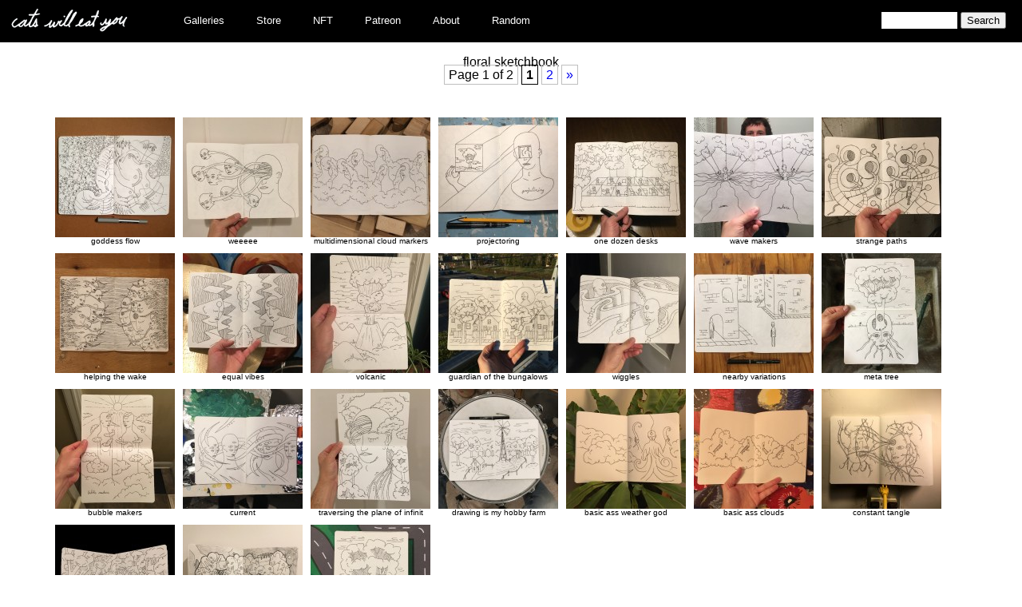

--- FILE ---
content_type: text/html; charset=UTF-8
request_url: https://catswilleatyou.com/category/floral-sketchbook/
body_size: 4911
content:

<!DOCTYPE html>
<html xmlns="http://www.w3.org/1999/xhtml" lang="en-US">
<head profile="http://gmpg.org/xfn/11">
	<title>
		floral sketchbook &#8211; Cats Will Eat You	</title>
		<meta http-equiv="content-type" content="text/html; charset=UTF-8"/>

	<link rel="alternate" type="application/rss+xml" href="https://catswilleatyou.com/feed/"
		title="
		Cats Will Eat You latest posts		"
	/>
	<link rel="alternate" type="application/rss+xml" href="https://catswilleatyou.com/comments/feed/"
		title="
		Cats Will Eat You latest comments		"
	/>
	<link rel="pingback" href="https://catswilleatyou.com/xmlrpc.php"/>
	
<!--Plugin WP Missed Schedule 2013.1231.2013 Active - Tag 6707293c0218e2d8b7aa38d418ffa608-->

<!-- This website is patched against a big problem not solved from WordPress 2.5+ to date -->

<meta name='robots' content='max-image-preview:large' />
<link rel='dns-prefetch' href='//s.w.org' />
<link rel="alternate" type="application/rss+xml" title="Cats Will Eat You &raquo; floral sketchbook Category Feed" href="https://catswilleatyou.com/category/floral-sketchbook/feed/" />
		<script type="text/javascript">
			window._wpemojiSettings = {"baseUrl":"https:\/\/s.w.org\/images\/core\/emoji\/13.1.0\/72x72\/","ext":".png","svgUrl":"https:\/\/s.w.org\/images\/core\/emoji\/13.1.0\/svg\/","svgExt":".svg","source":{"concatemoji":"https:\/\/catswilleatyou.com\/wp-includes\/js\/wp-emoji-release.min.js?ver=5.8.12"}};
			!function(e,a,t){var n,r,o,i=a.createElement("canvas"),p=i.getContext&&i.getContext("2d");function s(e,t){var a=String.fromCharCode;p.clearRect(0,0,i.width,i.height),p.fillText(a.apply(this,e),0,0);e=i.toDataURL();return p.clearRect(0,0,i.width,i.height),p.fillText(a.apply(this,t),0,0),e===i.toDataURL()}function c(e){var t=a.createElement("script");t.src=e,t.defer=t.type="text/javascript",a.getElementsByTagName("head")[0].appendChild(t)}for(o=Array("flag","emoji"),t.supports={everything:!0,everythingExceptFlag:!0},r=0;r<o.length;r++)t.supports[o[r]]=function(e){if(!p||!p.fillText)return!1;switch(p.textBaseline="top",p.font="600 32px Arial",e){case"flag":return s([127987,65039,8205,9895,65039],[127987,65039,8203,9895,65039])?!1:!s([55356,56826,55356,56819],[55356,56826,8203,55356,56819])&&!s([55356,57332,56128,56423,56128,56418,56128,56421,56128,56430,56128,56423,56128,56447],[55356,57332,8203,56128,56423,8203,56128,56418,8203,56128,56421,8203,56128,56430,8203,56128,56423,8203,56128,56447]);case"emoji":return!s([10084,65039,8205,55357,56613],[10084,65039,8203,55357,56613])}return!1}(o[r]),t.supports.everything=t.supports.everything&&t.supports[o[r]],"flag"!==o[r]&&(t.supports.everythingExceptFlag=t.supports.everythingExceptFlag&&t.supports[o[r]]);t.supports.everythingExceptFlag=t.supports.everythingExceptFlag&&!t.supports.flag,t.DOMReady=!1,t.readyCallback=function(){t.DOMReady=!0},t.supports.everything||(n=function(){t.readyCallback()},a.addEventListener?(a.addEventListener("DOMContentLoaded",n,!1),e.addEventListener("load",n,!1)):(e.attachEvent("onload",n),a.attachEvent("onreadystatechange",function(){"complete"===a.readyState&&t.readyCallback()})),(n=t.source||{}).concatemoji?c(n.concatemoji):n.wpemoji&&n.twemoji&&(c(n.twemoji),c(n.wpemoji)))}(window,document,window._wpemojiSettings);
		</script>
		<style type="text/css">
img.wp-smiley,
img.emoji {
	display: inline !important;
	border: none !important;
	box-shadow: none !important;
	height: 1em !important;
	width: 1em !important;
	margin: 0 .07em !important;
	vertical-align: -0.1em !important;
	background: none !important;
	padding: 0 !important;
}
</style>
	<link rel='stylesheet' id='wp-block-library-css'  href='https://catswilleatyou.com/wp-includes/css/dist/block-library/style.min.css?ver=5.8.12' type='text/css' media='all' />
<link rel='stylesheet' id='wp-pagenavi-css'  href='https://catswilleatyou.com/wp-content/plugins/wp-pagenavi/pagenavi-css.css?ver=2.70' type='text/css' media='all' />
<link rel='stylesheet' id='catswilleatyou-style-css'  href='https://catswilleatyou.com/wp-content/themes/sandbox/style.css?ver=1641003682' type='text/css' media='all' />
<script type='text/javascript' src='https://catswilleatyou.com/wp-includes/js/jquery/jquery.min.js?ver=3.6.0' id='jquery-core-js'></script>
<script type='text/javascript' src='https://catswilleatyou.com/wp-includes/js/jquery/jquery-migrate.min.js?ver=3.3.2' id='jquery-migrate-js'></script>
<script type='text/javascript' src='https://catswilleatyou.com/wp-includes/js/swfobject.js?ver=2.2-20120417' id='swfobject-js'></script>
<link rel="https://api.w.org/" href="https://catswilleatyou.com/wp-json/" /><link rel="alternate" type="application/json" href="https://catswilleatyou.com/wp-json/wp/v2/categories/4326" /><link rel="EditURI" type="application/rsd+xml" title="RSD" href="https://catswilleatyou.com/xmlrpc.php?rsd" />
<link rel="wlwmanifest" type="application/wlwmanifest+xml" href="https://catswilleatyou.com/wp-includes/wlwmanifest.xml" /> 
<meta name="generator" content="WordPress 5.8.12" />

<style type="text/css">
object {outline:none;}
</style>

<!-- WP-SWFObject 2.4 by unijimpe -->
<script src="https://catswilleatyou.com/wp-content/plugins/wp-swfobject/2.0/swfobject.js" type="text/javascript"></script>
</head>

<body class="wordpress y2026 m01 d21 h01 archive category category-floral-sketchbook">
	<div id="wrapper">
		<header id="header">
			<div id="headerLogo">
				<a href="https://catswilleatyou.com/" title="Cats Will Eat You" rel="home">
					<img width="154" height="30" alt="cats will eat you"
						src="https://catswilleatyou.com/wp-content/themes/sandbox/images/catswilleatyou_small.png"
						style="border-width: 0;"
					/>
				</a>
			</div>

			<div class="menu-primary-navigation-container"><ul id="menu-primary-navigation" class="menu"><li id="menu-item-42776" class="menu-item menu-item-type-custom menu-item-object-custom current-menu-parent current-menu-ancestor menu-item-has-children menu-item-42776"><a href="#">Galleries</a>
<ul class="sub-menu">
	<li id="menu-item-37" class="menu-item-37"><a href="https://catswilleatyou.com/category/blank-sketchbook/">________ sketchbook</a></li>
	<li id="menu-item-3" class="menu-item-3"><a href="https://catswilleatyou.com/category/acrylic-paintings/">acrylic paintings</a></li>
	<li id="menu-item-4" class="menu-item-4"><a href="https://catswilleatyou.com/category/animation/">animation</a></li>
	<li id="menu-item-498" class="menu-item-498"><a href="https://catswilleatyou.com/category/billy-vs-matt/">billy vs matt</a></li>
	<li id="menu-item-5" class="menu-item-5"><a href="https://catswilleatyou.com/category/black-sketchbook/">black sketchbook</a></li>
	<li id="menu-item-5187" class="menu-item-5187"><a href="https://catswilleatyou.com/category/black-sketchbook-2/">black sketchbook 2</a></li>
	<li id="menu-item-6" class="menu-item-6"><a href="https://catswilleatyou.com/category/brown-sketchbook/">brown sketchbook</a></li>
	<li id="menu-item-8" class="menu-item-8"><a href="https://catswilleatyou.com/category/cat-photography/">cat photography</a></li>
	<li id="menu-item-9" class="menu-item-9"><a href="https://catswilleatyou.com/category/charcoal-pastel-drawings/">charcoal pastel drawings</a></li>
	<li id="menu-item-5289" class="menu-item-5289"><a href="https://catswilleatyou.com/category/digital-collage/">digital collage</a></li>
	<li id="menu-item-2026" class="menu-item-2026"><a href="https://catswilleatyou.com/category/digital-sketchbook/">digital sketchbook</a></li>
	<li id="menu-item-1209" class="menu-item-1209"><a href="https://catswilleatyou.com/category/fang-sketchbook/">fang sketchbook</a></li>
	<li id="menu-item-10" class="menu-item-10"><a href="https://catswilleatyou.com/category/figure-study-drawings/">figure study drawings</a></li>
	<li id="menu-item-11" class="menu-item-11"><a href="https://catswilleatyou.com/category/figure-study-paintings/">figure study paintings</a></li>
	<li id="menu-item-4326" class="current-menu-item menu-item-4326"><a href="https://catswilleatyou.com/category/floral-sketchbook/" aria-current="page">floral sketchbook</a></li>
	<li id="menu-item-5258" class="menu-item-5258"><a href="https://catswilleatyou.com/category/generative-sketchbook/">generative sketchbook</a></li>
	<li id="menu-item-12" class="menu-item-12"><a href="https://catswilleatyou.com/category/gif/">gif</a></li>
	<li id="menu-item-1334" class="menu-item-1334"><a href="https://catswilleatyou.com/category/goat-sketchbook/">goat sketchbook</a></li>
	<li id="menu-item-13" class="menu-item-13"><a href="https://catswilleatyou.com/category/green-sketchbook/">green sketchbook</a></li>
	<li id="menu-item-702" class="menu-item-702"><a href="https://catswilleatyou.com/category/leave-behind/">leave behind</a></li>
	<li id="menu-item-699" class="menu-item-699"><a href="https://catswilleatyou.com/category/leave-behinds/">leave behinds</a></li>
	<li id="menu-item-15" class="menu-item-15"><a href="https://catswilleatyou.com/category/loose-sketches/">loose sketches</a></li>
	<li id="menu-item-1726" class="menu-item-1726"><a href="https://catswilleatyou.com/category/miniature-sketchbook/">miniature sketchbook</a></li>
	<li id="menu-item-485" class="menu-item-485"><a href="https://catswilleatyou.com/category/miscellaneous-photography/">miscellaneous photography</a></li>
	<li id="menu-item-16" class="menu-item-16"><a href="https://catswilleatyou.com/category/mixed-media-drawings/">mixed media drawings</a></li>
	<li id="menu-item-17" class="menu-item-17"><a href="https://catswilleatyou.com/category/mixed-media-paintings/">mixed media paintings</a></li>
	<li id="menu-item-1887" class="menu-item-1887"><a href="https://catswilleatyou.com/category/moleskin-sketchbook/">moleskin sketchbook</a></li>
	<li id="menu-item-1972" class="menu-item-1972"><a href="https://catswilleatyou.com/category/moleskin-sketchbook-2/">moleskin sketchbook 2</a></li>
	<li id="menu-item-4688" class="menu-item-4688"><a href="https://catswilleatyou.com/category/mp4/">mp4</a></li>
	<li id="menu-item-18" class="menu-item-18"><a href="https://catswilleatyou.com/category/musician-photography/">musician photography</a></li>
	<li id="menu-item-1284" class="menu-item-1284"><a href="https://catswilleatyou.com/category/needs-a-category/">needs a category</a></li>
	<li id="menu-item-3390" class="menu-item-3390"><a href="https://catswilleatyou.com/category/nests-sketchbook/">nests sketchbook</a></li>
	<li id="menu-item-19" class="menu-item-19"><a href="https://catswilleatyou.com/category/object-photography/">object photography</a></li>
	<li id="menu-item-20" class="menu-item-20"><a href="https://catswilleatyou.com/category/oil-paintings/">oil paintings</a></li>
	<li id="menu-item-1939" class="menu-item-1939"><a href="https://catswilleatyou.com/category/pale-green-sketchbook/">pale green sketchbook</a></li>
	<li id="menu-item-21" class="menu-item-21"><a href="https://catswilleatyou.com/category/people-photography/">people photography</a></li>
	<li id="menu-item-4942" class="menu-item-4942"><a href="https://catswilleatyou.com/category/phenakistiscopes/">phenakistiscopes</a></li>
	<li id="menu-item-22" class="menu-item-22"><a href="https://catswilleatyou.com/category/places-photography/">places photography</a></li>
	<li id="menu-item-901" class="menu-item-901"><a href="https://catswilleatyou.com/category/polaroid/">polaroid</a></li>
	<li id="menu-item-4420" class="menu-item-4420"><a href="https://catswilleatyou.com/category/postcards/">postcards</a></li>
	<li id="menu-item-24" class="menu-item-24"><a href="https://catswilleatyou.com/category/printmaking/">printmaking</a></li>
	<li id="menu-item-933" class="menu-item-933"><a href="https://catswilleatyou.com/category/purple-sketchbook/">purple sketchbook</a></li>
	<li id="menu-item-25" class="menu-item-25"><a href="https://catswilleatyou.com/category/red-hot-sketchbook/">red hot sketchbook</a></li>
	<li id="menu-item-26" class="menu-item-26"><a href="https://catswilleatyou.com/category/sculpture/">sculpture</a></li>
	<li id="menu-item-1269" class="menu-item-1269"><a href="https://catswilleatyou.com/category/second-black-sketchbook/">second black sketchbook</a></li>
	<li id="menu-item-1555" class="menu-item-1555"><a href="https://catswilleatyou.com/category/second-goat-sketchbook/">second goat sketchbook</a></li>
	<li id="menu-item-27" class="menu-item-27"><a href="https://catswilleatyou.com/category/self-portrait-photography/">self portrait photography</a></li>
	<li id="menu-item-4129" class="menu-item-4129"><a href="https://catswilleatyou.com/category/small-commuter-sketchbook/">small commuter sketchbook</a></li>
	<li id="menu-item-2066" class="menu-item-2066"><a href="https://catswilleatyou.com/category/small-moleskin-sketchbook/">small moleskin sketchbook</a></li>
	<li id="menu-item-29" class="menu-item-29"><a href="https://catswilleatyou.com/category/sneak-peak/">sneak peak</a></li>
	<li id="menu-item-4385" class="menu-item-4385"><a href="https://catswilleatyou.com/category/splatter-sketchbook/">splatter sketchbook</a></li>
	<li id="menu-item-1342" class="menu-item-1342"><a href="https://catswilleatyou.com/category/target-field-photography/">sports arena photography</a></li>
	<li id="menu-item-30" class="menu-item-30"><a href="https://catswilleatyou.com/category/suitable_sketchbook/">suitable sketchbook</a></li>
	<li id="menu-item-1680" class="menu-item-1680"><a href="https://catswilleatyou.com/category/the-great-black-sketchbook/">the great black sketchbook</a></li>
	<li id="menu-item-2028" class="menu-item-2028"><a href="https://catswilleatyou.com/category/three-dimensional-models/">three dimensional models</a></li>
	<li id="menu-item-2358" class="menu-item-2358"><a href="https://catswilleatyou.com/category/triangle-moleskin-sketchbook/">triangle moleskin sketchbook</a></li>
	<li id="menu-item-1" class="menu-item-1"><a href="https://catswilleatyou.com/category/uncategorized/">Uncategorized</a></li>
	<li id="menu-item-32" class="menu-item-32"><a href="https://catswilleatyou.com/category/vector-illustrations/">vector illustrations</a></li>
	<li id="menu-item-33" class="menu-item-33"><a href="https://catswilleatyou.com/category/vesper/">vesper</a></li>
	<li id="menu-item-380" class="menu-item-380"><a href="https://catswilleatyou.com/category/vesper-photography/">vesper photography</a></li>
	<li id="menu-item-34" class="menu-item-34"><a href="https://catswilleatyou.com/category/vesper-sketchbook/">vesper sketchbook</a></li>
	<li id="menu-item-35" class="menu-item-35"><a href="https://catswilleatyou.com/category/videos/">videos</a></li>
	<li id="menu-item-4708" class="menu-item-4708"><a href="https://catswilleatyou.com/category/vr/">VR</a></li>
	<li id="menu-item-5148" class="menu-item-5148"><a href="https://catswilleatyou.com/category/vr-figure-drawing/">VR Figure Drawing</a></li>
	<li id="menu-item-4790" class="menu-item-4790"><a href="https://catswilleatyou.com/category/vr-paintings/">VR paintings</a></li>
	<li id="menu-item-36" class="menu-item-36"><a href="https://catswilleatyou.com/category/watercolor-paintings/">watercolor paintings</a></li>
</ul>
</li>
<li id="menu-item-42772" class="menu-item menu-item-type-custom menu-item-object-custom menu-item-42772"><a href="https://catswilleatyou.bigcartel.com/">Store</a></li>
<li id="menu-item-45368" class="menu-item menu-item-type-custom menu-item-object-custom menu-item-45368"><a href="https://cwey.link/tree">NFT</a></li>
<li id="menu-item-42773" class="menu-item menu-item-type-custom menu-item-object-custom menu-item-42773"><a href="https://www.patreon.com/catswilleatyou">Patreon</a></li>
<li id="menu-item-42774" class="menu-item menu-item-type-post_type menu-item-object-page menu-item-42774"><a href="https://catswilleatyou.com/about/">About</a></li>
<li id="menu-item-42775" class="menu-item menu-item-type-custom menu-item-object-custom menu-item-42775"><a href="https://catswilleatyou.com/?random">Random</a></li>
</ul></div>
			<div id="headerSearch">
				<form id="searchform" class="blog-search" method="get" action="https://catswilleatyou.com">
					<input id="s"
						name="s"
						type="text"
						class="text"
						value=""
						size="10"
						tabindex="1"
					/>
					<input type="submit" class="button" value="Search" tabindex="2"/>
				</form>
			</div><!--  #headerSearch -->

					</header><!--  #header -->

<div id="container">
	<div id="content">

		<div id="thumbNailBlock" class="aligncenter">

			<div id="categoryTitleAndNavigation">
				floral sketchbook				<div class='wp-pagenavi' role='navigation'>
<span class='pages'>Page 1 of 2</span><span aria-current='page' class='current'>1</span><a class="page larger" title="Page 2" href="https://catswilleatyou.com/category/floral-sketchbook/page/2/">2</a><a class="nextpostslink" rel="next" aria-label="Next Page" href="https://catswilleatyou.com/category/floral-sketchbook/page/2/">&raquo;</a>
</div>			</div>

							<div id="thumbNail">
					<a href="https://catswilleatyou.com/2019/10/28/goddess-flow/"
						title="
						Permalink to goddess flow						"
						rel="bookmark"
					>
						<img alt="thumbnail" src="https://catswilleatyou.com/wp-content/uploads/2019/10/2019_10_28_goddessflow-150x150.jpg" class="aligncenter" />						goddess flow</a>
				</div><!-- #thumbNail -->
							<div id="thumbNail">
					<a href="https://catswilleatyou.com/2019/10/27/weeeee/"
						title="
						Permalink to weeeee						"
						rel="bookmark"
					>
						<img alt="thumbnail" src="https://catswilleatyou.com/wp-content/uploads/2019/10/2019_10_27_weeeee-150x150.jpg" class="aligncenter" />						weeeee</a>
				</div><!-- #thumbNail -->
							<div id="thumbNail">
					<a href="https://catswilleatyou.com/2019/10/26/multidimensional-cloud-markers/"
						title="
						Permalink to multidimensional cloud markers						"
						rel="bookmark"
					>
						<img alt="thumbnail" src="https://catswilleatyou.com/wp-content/uploads/2019/10/2019_10_26_multidimensionalcloudmakers-150x150.jpg" class="aligncenter" />						multidimensional cloud markers</a>
				</div><!-- #thumbNail -->
							<div id="thumbNail">
					<a href="https://catswilleatyou.com/2019/10/25/projectoring/"
						title="
						Permalink to projectoring						"
						rel="bookmark"
					>
						<img alt="thumbnail" src="https://catswilleatyou.com/wp-content/uploads/2019/10/2019_10_25_projectoring-150x150.jpg" class="aligncenter" />						projectoring</a>
				</div><!-- #thumbNail -->
							<div id="thumbNail">
					<a href="https://catswilleatyou.com/2019/10/24/one-dozen-desks/"
						title="
						Permalink to one dozen desks						"
						rel="bookmark"
					>
						<img alt="thumbnail" src="https://catswilleatyou.com/wp-content/uploads/2019/10/2019_10_24_onedozendesks-150x150.jpg" class="aligncenter" />						one dozen desks</a>
				</div><!-- #thumbNail -->
							<div id="thumbNail">
					<a href="https://catswilleatyou.com/2019/10/23/wave-makers/"
						title="
						Permalink to wave makers						"
						rel="bookmark"
					>
						<img alt="thumbnail" src="https://catswilleatyou.com/wp-content/uploads/2019/10/2019_10_23_wavemakers-150x150.jpg" class="aligncenter" />						wave makers</a>
				</div><!-- #thumbNail -->
							<div id="thumbNail">
					<a href="https://catswilleatyou.com/2019/10/22/strange-paths/"
						title="
						Permalink to strange paths						"
						rel="bookmark"
					>
						<img alt="thumbnail" src="https://catswilleatyou.com/wp-content/uploads/2019/10/2019_10_22_strangepaths-150x150.jpg" class="aligncenter" />						strange paths</a>
				</div><!-- #thumbNail -->
							<div id="thumbNail">
					<a href="https://catswilleatyou.com/2019/10/21/helping-the-wake/"
						title="
						Permalink to helping the wake						"
						rel="bookmark"
					>
						<img alt="thumbnail" src="https://catswilleatyou.com/wp-content/uploads/2019/10/2019_10_21_helpingthewake-150x150.jpg" class="aligncenter" />						helping the wake</a>
				</div><!-- #thumbNail -->
							<div id="thumbNail">
					<a href="https://catswilleatyou.com/2019/10/20/equal-vibes/"
						title="
						Permalink to equal vibes						"
						rel="bookmark"
					>
						<img alt="thumbnail" src="https://catswilleatyou.com/wp-content/uploads/2019/10/2019_10_20_equalvibes-150x150.jpg" class="aligncenter" />						equal vibes</a>
				</div><!-- #thumbNail -->
							<div id="thumbNail">
					<a href="https://catswilleatyou.com/2019/10/19/volcanic/"
						title="
						Permalink to volcanic						"
						rel="bookmark"
					>
						<img alt="thumbnail" src="https://catswilleatyou.com/wp-content/uploads/2019/10/2019_10_19_volcanic-150x150.jpg" class="aligncenter" />						volcanic</a>
				</div><!-- #thumbNail -->
							<div id="thumbNail">
					<a href="https://catswilleatyou.com/2019/10/18/guardian-of-the-bungalows/"
						title="
						Permalink to guardian of the bungalows						"
						rel="bookmark"
					>
						<img alt="thumbnail" src="https://catswilleatyou.com/wp-content/uploads/2019/10/2019_10_18_guardianofthebungalows-150x150.jpg" class="aligncenter" />						guardian of the bungalows</a>
				</div><!-- #thumbNail -->
							<div id="thumbNail">
					<a href="https://catswilleatyou.com/2019/10/17/wiggles/"
						title="
						Permalink to wiggles						"
						rel="bookmark"
					>
						<img alt="thumbnail" src="https://catswilleatyou.com/wp-content/uploads/2019/10/2019_10_17_wiggles-150x150.jpg" class="aligncenter" />						wiggles</a>
				</div><!-- #thumbNail -->
							<div id="thumbNail">
					<a href="https://catswilleatyou.com/2019/10/16/nearby-variations/"
						title="
						Permalink to nearby variations						"
						rel="bookmark"
					>
						<img alt="thumbnail" src="https://catswilleatyou.com/wp-content/uploads/2019/10/2019_10_16_nearbyvariations-150x150.jpg" class="aligncenter" />						nearby variations</a>
				</div><!-- #thumbNail -->
							<div id="thumbNail">
					<a href="https://catswilleatyou.com/2019/10/15/meta-tree/"
						title="
						Permalink to meta tree						"
						rel="bookmark"
					>
						<img alt="thumbnail" src="https://catswilleatyou.com/wp-content/uploads/2019/10/2019_10_15_metatree-150x150.jpg" class="aligncenter" />						meta tree</a>
				</div><!-- #thumbNail -->
							<div id="thumbNail">
					<a href="https://catswilleatyou.com/2019/10/14/bubble-makers/"
						title="
						Permalink to bubble makers						"
						rel="bookmark"
					>
						<img alt="thumbnail" src="https://catswilleatyou.com/wp-content/uploads/2019/10/2019_10_14_bubblemakers-150x150.jpg" class="aligncenter" />						bubble makers</a>
				</div><!-- #thumbNail -->
							<div id="thumbNail">
					<a href="https://catswilleatyou.com/2019/10/13/current/"
						title="
						Permalink to current						"
						rel="bookmark"
					>
						<img alt="thumbnail" src="https://catswilleatyou.com/wp-content/uploads/2019/10/2019_10_13_current-150x150.jpg" class="aligncenter" />						current</a>
				</div><!-- #thumbNail -->
							<div id="thumbNail">
					<a href="https://catswilleatyou.com/2019/10/12/traversing-the-plane-of-infinite-variations/"
						title="
						Permalink to traversing the plane of infinite variations						"
						rel="bookmark"
					>
						<img alt="thumbnail" src="https://catswilleatyou.com/wp-content/uploads/2019/10/2019_10_12_traversingtheplaneofinfinitevariations-150x150.jpg" class="aligncenter" />						traversing the plane of infinit</a>
				</div><!-- #thumbNail -->
							<div id="thumbNail">
					<a href="https://catswilleatyou.com/2019/10/11/drawing-is-my-hobby-farm/"
						title="
						Permalink to drawing is my hobby farm						"
						rel="bookmark"
					>
						<img alt="thumbnail" src="https://catswilleatyou.com/wp-content/uploads/2019/10/2019_10_11_drawingismyhobbyfarm-150x150.jpg" class="aligncenter" />						drawing is my hobby farm</a>
				</div><!-- #thumbNail -->
							<div id="thumbNail">
					<a href="https://catswilleatyou.com/2019/10/10/basic-ass-weather-god/"
						title="
						Permalink to basic ass weather god						"
						rel="bookmark"
					>
						<img alt="thumbnail" src="https://catswilleatyou.com/wp-content/uploads/2019/10/2019_10_10_basicassweathergod-150x150.jpg" class="aligncenter" />						basic ass weather god</a>
				</div><!-- #thumbNail -->
							<div id="thumbNail">
					<a href="https://catswilleatyou.com/2019/10/09/basic-ass-clouds/"
						title="
						Permalink to basic ass clouds						"
						rel="bookmark"
					>
						<img alt="thumbnail" src="https://catswilleatyou.com/wp-content/uploads/2019/10/2019_10_09_basicassclouds_web-150x150.jpg" class="aligncenter" />						basic ass clouds</a>
				</div><!-- #thumbNail -->
							<div id="thumbNail">
					<a href="https://catswilleatyou.com/2019/10/08/constant-tangle/"
						title="
						Permalink to constant tangle						"
						rel="bookmark"
					>
						<img alt="thumbnail" src="https://catswilleatyou.com/wp-content/uploads/2019/10/2019_10_08_constanttangle_weba-150x150.jpg" class="aligncenter" />						constant tangle</a>
				</div><!-- #thumbNail -->
							<div id="thumbNail">
					<a href="https://catswilleatyou.com/2019/10/07/ecobathhouse/"
						title="
						Permalink to ecobathhouse						"
						rel="bookmark"
					>
						<img alt="thumbnail" src="https://catswilleatyou.com/wp-content/uploads/2019/10/2019_10_07_ecobathhouse-150x150.jpg" class="aligncenter" />						ecobathhouse</a>
				</div><!-- #thumbNail -->
							<div id="thumbNail">
					<a href="https://catswilleatyou.com/2019/10/06/treetop/"
						title="
						Permalink to treetop						"
						rel="bookmark"
					>
						<img alt="thumbnail" src="https://catswilleatyou.com/wp-content/uploads/2019/10/2019_10_06_treetop-150x150.jpg" class="aligncenter" />						treetop</a>
				</div><!-- #thumbNail -->
							<div id="thumbNail">
					<a href="https://catswilleatyou.com/2019/10/05/easy-treezy/"
						title="
						Permalink to easy treezy						"
						rel="bookmark"
					>
						<img alt="thumbnail" src="https://catswilleatyou.com/wp-content/uploads/2019/10/2019_10_05_easyteezy-150x150.jpg" class="aligncenter" />						easy treezy</a>
				</div><!-- #thumbNail -->
					</div><!-- #thumbNailBlock -->
	</div><!-- #content -->
</div><!-- #container -->

</div><!-- #wrapper .hfeed -->


<!--Plugin WP Missed Schedule 2013.1231.2013 Active - Tag 6707293c0218e2d8b7aa38d418ffa608-->

<!-- This website is patched against a big problem not solved from WordPress 2.5+ to date -->

<script type='text/javascript' id='infinite-scroll-js-extra'>
/* <![CDATA[ */
var infinite_scroll = "{\"loading\":{\"msgText\":\"<em>Loading...<\\\/em>\",\"finishedMsg\":\"<em>No additional posts.<\\\/em>\",\"img\":\"https:\\\/\\\/catswilleatyou.com\\\/wp-content\\\/plugins\\\/infinite-scroll\\\/img\\\/ajax-loader.gif\"},\"nextSelector\":\"#nav-below a:first\",\"navSelector\":\"#nav-below\",\"itemSelector\":\".post\",\"contentSelector\":\"#content\",\"debug\":false,\"behavior\":\"\",\"callback\":\"\"}";
/* ]]> */
</script>
<script type='text/javascript' src='https://catswilleatyou.com/wp-content/plugins/infinite-scroll/js/front-end/jquery.infinitescroll.js?ver=2.6.1' id='infinite-scroll-js'></script>
<script type='text/javascript' src='https://catswilleatyou.com/wp-includes/js/wp-embed.min.js?ver=5.8.12' id='wp-embed-js'></script>
<script type="text/javascript">
// Because the `wp_localize_script` method makes everything a string
infinite_scroll = jQuery.parseJSON(infinite_scroll);

jQuery( infinite_scroll.contentSelector ).infinitescroll( infinite_scroll, function(newElements, data, url) { eval(infinite_scroll.callback); });
</script>

</body>
</html>
